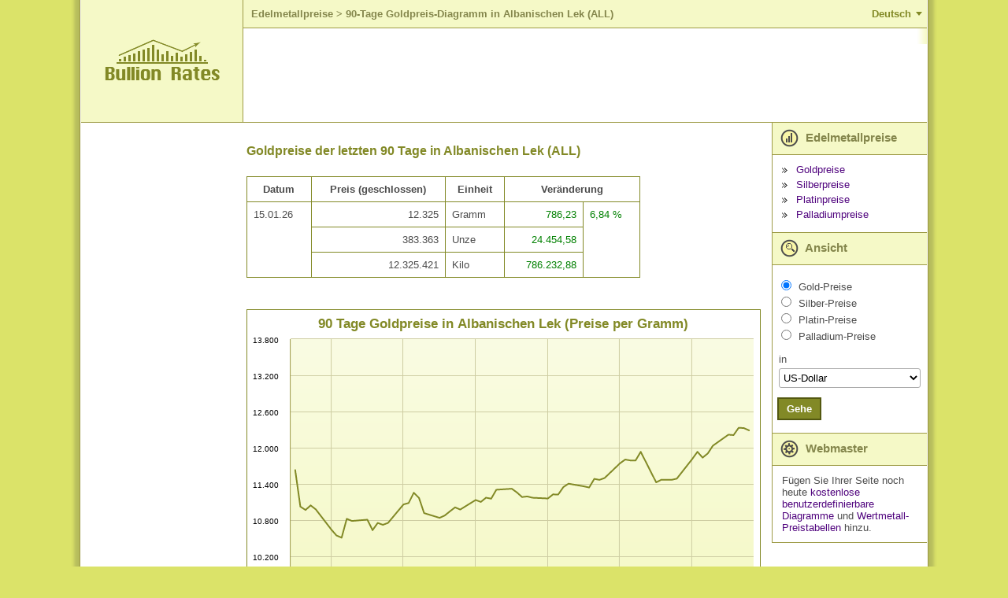

--- FILE ---
content_type: text/html; charset=utf-8
request_url: https://de.bullion-rates.com/gold/ALL/Daily-90-chart.htm
body_size: 14134
content:
<!DOCTYPE html>
<html lang="de" xml:lang='de'>
<head>
<title>90 Tage Gold-Diagramm in Albanische Lek (ALL)</title>
<base href="https://de.bullion-rates.com/" />
<!-- InMobi Choice. Consent Manager Tag v3.0 (for TCF 2.2) -->
<script type="text/javascript" async=true>
(function() {
var host = window.location.hostname;
var element = document.createElement('script');
var firstScript = document.getElementsByTagName('script')[0];
var url = 'https://cmp.inmobi.com'
.concat('/choice/', '8V5d7LJYEMQpZ', '/', host, '/choice.js?tag_version=V3');
var uspTries = 0;
var uspTriesLimit = 3;
element.async = true;
element.type = 'text/javascript';
element.src = url;
firstScript.parentNode.insertBefore(element, firstScript);
function makeStub() {
var TCF_LOCATOR_NAME = '__tcfapiLocator';
var queue = [];
var win = window;
var cmpFrame;
function addFrame() {
var doc = win.document;
var otherCMP = !!(win.frames[TCF_LOCATOR_NAME]);
if (!otherCMP) {
if (doc.body) {
var iframe = doc.createElement('iframe');
iframe.style.cssText = 'display:none';
iframe.name = TCF_LOCATOR_NAME;
doc.body.appendChild(iframe);
} else {
setTimeout(addFrame, 5);
}
}
return !otherCMP;
}
function tcfAPIHandler() {
var gdprApplies;
var args = arguments;
if (!args.length) {
return queue;
} else if (args[0] === 'setGdprApplies') {
if (
args.length > 3 &&
args[2] === 2 &&
typeof args[3] === 'boolean'
) {
gdprApplies = args[3];
if (typeof args[2] === 'function') {
args[2]('set', true);
}
}
} else if (args[0] === 'ping') {
var retr = {
gdprApplies: gdprApplies,
cmpLoaded: false,
cmpStatus: 'stub'
};
if (typeof args[2] === 'function') {
args[2](retr);
}
} else {
if(args[0] === 'init' && typeof args[3] === 'object') {
args[3] = Object.assign(args[3], { tag_version: 'V3' });
}
queue.push(args);
}
}
function postMessageEventHandler(event) {
var msgIsString = typeof event.data === 'string';
var json = {};
try {
if (msgIsString) {
json = JSON.parse(event.data);
} else {
json = event.data;
}
} catch (ignore) {}
var payload = json.__tcfapiCall;
if (payload) {
window.__tcfapi(
payload.command,
payload.version,
function(retValue, success) {
var returnMsg = {
__tcfapiReturn: {
returnValue: retValue,
success: success,
callId: payload.callId
}
};
if (msgIsString) {
returnMsg = JSON.stringify(returnMsg);
}
if (event && event.source && event.source.postMessage) {
event.source.postMessage(returnMsg, '*');
}
},
payload.parameter
);
}
}
while (win) {
try {
if (win.frames[TCF_LOCATOR_NAME]) {
cmpFrame = win;
break;
}
} catch (ignore) {}
if (win === window.top) {
break;
}
win = win.parent;
}
if (!cmpFrame) {
addFrame();
win.__tcfapi = tcfAPIHandler;
win.addEventListener('message', postMessageEventHandler, false);
}
};
makeStub();
function makeGppStub() {
const CMP_ID = 10;
const SUPPORTED_APIS = [
'2:tcfeuv2',
'6:uspv1',
'7:usnatv1',
'8:usca',
'9:usvav1',
'10:uscov1',
'11:usutv1',
'12:usctv1'
];
window.__gpp_addFrame = function (n) {
if (!window.frames[n]) {
if (document.body) {
var i = document.createElement("iframe");
i.style.cssText = "display:none";
i.name = n;
document.body.appendChild(i);
} else {
window.setTimeout(window.__gpp_addFrame, 10, n);
}
}
};
window.__gpp_stub = function () {
var b = arguments;
__gpp.queue = __gpp.queue || [];
__gpp.events = __gpp.events || [];
if (!b.length || (b.length == 1 && b[0] == "queue")) {
return __gpp.queue;
}
if (b.length == 1 && b[0] == "events") {
return __gpp.events;
}
var cmd = b[0];
var clb = b.length > 1 ? b[1] : null;
var par = b.length > 2 ? b[2] : null;
if (cmd === "ping") {
clb(
{
gppVersion: "1.1", // must be �Version.Subversion�, current: �1.1�
cmpStatus: "stub", // possible values: stub, loading, loaded, error
cmpDisplayStatus: "hidden", // possible values: hidden, visible, disabled
signalStatus: "not ready", // possible values: not ready, ready
supportedAPIs: SUPPORTED_APIS, // list of supported APIs
cmpId: CMP_ID, // IAB assigned CMP ID, may be 0 during stub/loading
sectionList: [],
applicableSections: [-1],
gppString: "",
parsedSections: {},
},
true
);
} else if (cmd === "addEventListener") {
if (!("lastId" in __gpp)) {
__gpp.lastId = 0;
}
__gpp.lastId++;
var lnr = __gpp.lastId;
__gpp.events.push({
id: lnr,
callback: clb,
parameter: par,
});
clb(
{
eventName: "listenerRegistered",
listenerId: lnr, // Registered ID of the listener
data: true, // positive signal
pingData: {
gppVersion: "1.1", // must be �Version.Subversion�, current: �1.1�
cmpStatus: "stub", // possible values: stub, loading, loaded, error
cmpDisplayStatus: "hidden", // possible values: hidden, visible, disabled
signalStatus: "not ready", // possible values: not ready, ready
supportedAPIs: SUPPORTED_APIS, // list of supported APIs
cmpId: CMP_ID, // list of supported APIs
sectionList: [],
applicableSections: [-1],
gppString: "",
parsedSections: {},
},
},
true
);
} else if (cmd === "removeEventListener") {
var success = false;
for (var i = 0; i < __gpp.events.length; i++) {
if (__gpp.events[i].id == par) {
__gpp.events.splice(i, 1);
success = true;
break;
}
}
clb(
{
eventName: "listenerRemoved",
listenerId: par, // Registered ID of the listener
data: success, // status info
pingData: {
gppVersion: "1.1", // must be �Version.Subversion�, current: �1.1�
cmpStatus: "stub", // possible values: stub, loading, loaded, error
cmpDisplayStatus: "hidden", // possible values: hidden, visible, disabled
signalStatus: "not ready", // possible values: not ready, ready
supportedAPIs: SUPPORTED_APIS, // list of supported APIs
cmpId: CMP_ID, // CMP ID
sectionList: [],
applicableSections: [-1],
gppString: "",
parsedSections: {},
},
},
true
);
} else if (cmd === "hasSection") {
clb(false, true);
} else if (cmd === "getSection" || cmd === "getField") {
clb(null, true);
}
//queue all other commands
else {
__gpp.queue.push([].slice.apply(b));
}
};
window.__gpp_msghandler = function (event) {
var msgIsString = typeof event.data === "string";
try {
var json = msgIsString ? JSON.parse(event.data) : event.data;
} catch (e) {
var json = null;
}
if (typeof json === "object" && json !== null && "__gppCall" in json) {
var i = json.__gppCall;
window.__gpp(
i.command,
function (retValue, success) {
var returnMsg = {
__gppReturn: {
returnValue: retValue,
success: success,
callId: i.callId,
},
};
event.source.postMessage(msgIsString ? JSON.stringify(returnMsg) : returnMsg, "*");
},
"parameter" in i ? i.parameter : null,
"version" in i ? i.version : "1.1"
);
}
};
if (!("__gpp" in window) || typeof window.__gpp !== "function") {
window.__gpp = window.__gpp_stub;
window.addEventListener("message", window.__gpp_msghandler, false);
window.__gpp_addFrame("__gppLocator");
}
};
makeGppStub();
var uspStubFunction = function() {
var arg = arguments;
if (typeof window.__uspapi !== uspStubFunction) {
setTimeout(function() {
if (typeof window.__uspapi !== 'undefined') {
window.__uspapi.apply(window.__uspapi, arg);
}
}, 500);
}
};
var checkIfUspIsReady = function() {
uspTries++;
if (window.__uspapi === uspStubFunction && uspTries < uspTriesLimit) {
console.warn('USP is not accessible');
} else {
clearInterval(uspInterval);
}
};
if (typeof window.__uspapi === 'undefined') {
window.__uspapi = uspStubFunction;
var uspInterval = setInterval(checkIfUspIsReady, 6000);
}
})();
</script>
<!-- End InMobi Choice. Consent Manager Tag v3.0 (for TCF 2.2) -->    <meta http-equiv="Content-Type" content="text/html; charset=utf-8" />
<meta name="viewport" content="width=device-width, initial-scale=1" />
<meta name="description" content="Goldpreise der letzten 90 Tage. Alle Preise sind in ALL. Beinhaltet ein Diagramm und eine zusammengefasste Preisinformation." />
<meta name="keywords" content="" />
<meta name="mapping" content="publift" />
<link rel="preload" href="https://www.bullion-rates.com/cache/2025-04-25-02-29-23/styles/sprite.png" as="image" type="image/png">
<link rel="preload" href="https://www.bullion-rates.com/cache/2025-04-25-02-29-23/styles/sprite-horizontal.png" as="image" type="image/png">
<link rel="preload" href="https://www.bullion-rates.com/cache/2025-04-25-02-29-23/styles/sprite-vertical.png" as="image" type="image/png">
<link rel="icon" href="https://www.bullion-rates.com/cache/2025-04-25-02-29-23/img/favicon.png" type="image/x-icon">
<meta http-equiv="Content-Language" content="de" />
<link rel="canonical" href="https://de.bullion-rates.com/gold/ALL/Daily-90-chart.htm" />
<link rel="alternate" href="https://de.bullion-rates.com/gold/ALL/Daily-90-chart.htm" hreflang="de" />
<link rel="alternate" href="https://www.bullion-rates.com/gold/ALL/Daily-90-chart.htm" hreflang="en" />
<link rel="alternate" href="https://es.bullion-rates.com/gold/ALL/Daily-90-chart.htm" hreflang="es" />
<link rel="alternate" href="https://fr.bullion-rates.com/gold/ALL/Daily-90-chart.htm" hreflang="fr" />
<link rel="alternate" href="https://id.bullion-rates.com/gold/ALL/Daily-90-chart.htm" hreflang="id" />
<link rel="alternate" href="https://it.bullion-rates.com/gold/ALL/Daily-90-chart.htm" hreflang="it" />
<link rel="alternate" href="https://ja.bullion-rates.com/gold/ALL/Daily-90-chart.htm" hreflang="ja" />
<link rel="alternate" href="https://ko.bullion-rates.com/gold/ALL/Daily-90-chart.htm" hreflang="ko" />
<link rel="alternate" href="https://my.bullion-rates.com/gold/ALL/Daily-90-chart.htm" hreflang="ms-MY" />
<link rel="alternate" href="https://nl.bullion-rates.com/gold/ALL/Daily-90-chart.htm" hreflang="nl" />
<link rel="alternate" href="https://pt.bullion-rates.com/gold/ALL/Daily-90-chart.htm" hreflang="pt-BR" />
<link rel="alternate" href="https://ru.bullion-rates.com/gold/ALL/Daily-90-chart.htm" hreflang="ru" />
<link rel="alternate" href="https://th.bullion-rates.com/gold/ALL/Daily-90-chart.htm" hreflang="th" />
<link rel="alternate" href="https://vn.bullion-rates.com/gold/ALL/Daily-90-chart.htm" hreflang="vi" />
<link rel="alternate" href="https://cn.bullion-rates.com/gold/ALL/Daily-90-chart.htm" hreflang="zh-Hans" />
<link rel="alternate" href="https://tw.bullion-rates.com/gold/ALL/Daily-90-chart.htm" hreflang="zh-Hant" />
<link rel="alternate" href="https://www.bullion-rates.com/gold/ALL/Daily-90-chart.htm" hreflang="x-default" />
<style type="text/css">
<!--
BODY{padding:0;margin:0}.asterisk{color:Red!important;font-weight:700}.error{color:Red}.error A,.error A:visited{font-weight:700}.info{color:Green}.innerMessage TR TD,.mainMessages,.message{margin:1px;background-color:#ffe!important;border:1px solid Red;text-align:left;border-width:1px;-moz-border-top-colors:Red #fff Red;-moz-border-right-colors:Red #fff Red;-moz-border-bottom-colors:Red #fff Red;-moz-border-left-colors:Red #fff Red;vertical-align:middle!important}.infoMessages{border-color:Green;-moz-border-top-colors:Green #fff Green;-moz-border-right-colors:Green #fff Green;-moz-border-bottom-colors:Green #fff Green;-moz-border-left-colors:Green #fff Green}.mainMessages{width:auto}.Grid TR.AltDataRow .editPanel .message TR TD{background-color:#ffe!important}DIV.mainMessages{margin:5px}.message .img{width:10px}.innerMessage TR TD,.message TR TD,TABLE.mainMessages TR TD{border:none!important;padding:4px;font-size:.9em}.innerMessage TR TD.error,.innerMessage TR TD.warning,.message TR TD.error,.message TR TD.warning{color:Red}.innerMessage TR TD.info,.message TR TD.info{color:Green}INPUT,SELECT,TEXTAREA{border:1px solid #aaa;border-radius:3px}INPUT,TEXTAREA{padding:3px 5px}SELECT{background-color:#fff;padding:3px 1px}.txtEditable{background-color:#fff;width:15em}.txtReadOnly{background-color:#eee}.txtAsLabel{color:#000;font-weight:400}.txtAsLink{color:#00f}.promptTextBox{color:#777;font-style:italic}SELECT.txtEditable{width:auto}.wide{width:30em}.middle{width:20em}.narrow{width:10em}TEXTAREA.wide{width:98%;height:10em}TEXTAREA.middle{height:7em;width:20em}TEXTAREA.narrow{width:10em;height:5em}.txtDate{width:5em}.txtMoney{width:5.6em;text-align:right}.notes{padding-left:10px;font-style:italic}A.disabledLink,A.disabledLink:active,A.disabledLink:hover,A.disabledLink:visited,SPAN.disabledLink{color:#777!important}.sortImage{border:0;margin-left:3px}.date{text-align:center;padding:0 5px;width:5em}.dateLong{text-align:center;padding:0 5px;width:8em}.dateTime{text-align:center;padding:0 5px;width:11em}.name{text-align:left}.nowrap{white-space:nowrap}.currency,.number,.percent{text-align:right;width:7em}.yesNo{text-align:center}.separator,.spacer{height:20px}TD.captionLabel{white-space:nowrap}.inlineActions{margin-top:20px;width:auto!important}.inlineActions .buttonsSeparator{width:10px}.woBorders{border:none!important}.hidden{display:none;visibility:hidden}.visible{display:block;visibility:visible}body{font-family:Arial,Tahoma,Microsoft Sans Serif;background-color:#dbe369;height:149px;font-size:13px;color:#4c4c4c}DIV.mainMessages{width:99%}.message TR TD,DIV.mainMessages,DIV.mainMessages TR TD{background-color:#ffc!important}.bookmark{float:right;padding-right:1em}.bookmark A{color:#fff;font-weight:700;font-size:90%}.changeUnitLink{font-size:90%}A,A:active,A:visited{text-decoration:none;color:#50047e}INPUT{background-color:#fff}TD{font-size:13px}.mLink{padding-bottom:.5em}.woBottomBorder{border-bottom:none!important}.mainContainerParent{width:1100px}.logo{background-color:#f5f9c7;width:208px;border-bottom:solid 1px #9e9b47;border-right:solid 1px #9e9b47;text-align:center;vertical-align:middle}.logo IMG{margin-left:28px;margin-right:28px}.headerPadding{padding-top:10px;padding-left:20px;padding-bottom:10px;background-color:#fff}.header{vertical-align:top}.flatButton,.flatButtonHover{background-color:#828926;color:#fff;font-weight:700;border:solid 2px #535810;padding:5px 10px}.flatButtonHover{background-color:#50047e;color:#fff}hr.footerLine{border:solid 1px #50047e}.footerData{color:#828926;font-size:9pt;padding-top:0;padding-right:10px}.footerLeftContainer{font-size:8pt;padding-left:10px;vertical-align:top}.localeCombo{height:20px;font-size:8pt}A.bottomLink{color:#828926;font-size:10pt}TABLE.mainContainer{background-color:#fff}.contentLeftColumn{vertical-align:top;padding:20px;text-align:center}.contentMiddleColumn{vertical-align:top;padding:0;width:1000px}.contentContainer{padding:.3em}.contentContainer H2{font-weight:700;color:#828926;font-size:12pt;padding-top:10px;padding-bottom:10px;text-align:left}.contentRightColumn{vertical-align:top;width:15em}.headerRow>TD{border-bottom:solid 1px #9e9b47;height:155px}.footerRow TD.footerTD{height:4em}.footerRow TD.footerTD IMG{margin:0}.tempPanel{width:240px;border:solid 1px #9e9b47;background-color:#f5f9c7;padding:1em;text-align:center;white-space:nowrap}TABLE.roundedPanel{width:260px;text-align:center}TABLE.roundedPanel .content{background-color:#f5f9c7}.menuImg{vertical-align:middle;margin-right:5px}.menuBul{border:none;vertical-align:middle;margin-right:7px}.menuItemHeader{background-color:#f5f9c7;padding:3px 20px 3px 10px;font-weight:700;font-size:11pt;color:#84864c;vertical-align:middle;border-bottom:solid 1px #9e9b47;border-left:solid 1px #9e9b47}.menuItemContent{padding:.9em 0 .9em .9em;border-bottom:solid 1px #9e9b47;border-left:solid 1px #9e9b47}.viewMenuContent{padding-left:.1em}.menuLinks .menuLink{margin-bottom:4px}.menuRbts .menuRbt{margin-bottom:2px}.caption1{margin-bottom:2px}.indent1{width:1em}.viewCombo{width:13.5em}.tabMenu{background-color:#fff}.tabMenu .menuItem{width:1%;background-color:#f5f9c7;border:solid 1px #828926;padding:4px 10px}.tabMenu .menuItem A{white-space:nowrap}.tabMenu .active{background-color:#fff;border-bottom-style:none!important}.tabMenu .active A{color:#4c4c4c}.tabContent .editPanel{margin-top:10px}.tabContent{border-left:none;border-right:none;border-bottom:none;padding:5px}.tabMenu .spacer{width:3px;padding:0;margin:0}.tabMenu .lastSpacer,.tabMenu .spacer{border-bottom:solid 1px #828926}.moverControl .itemHeader{padding-bottom:.5em}TABLE.Grid{border-top:solid 1px #828926;border-left:solid 1px #828926;width:100%}#dtDGrid.History{border-left:none}TABLE.Grid CAPTION{border-top:solid 1px #828926;border-left:solid 1px #828926;border-right:solid 1px #828926;text-align:left;padding:1em}TABLE.Grid CAPTION H2{font-size:16px;display:inline}.Grid .AltDataRow TD,.Grid .DataRow TD,.Grid .HeaderRow TH{border-bottom:solid 1px #828926;border-right:solid 1px #828926}.Grid .HeaderRow TH{background-color:#fff}.Grid .AltDataRow TD{background-color:#fafbe7}.Grid TD.rate{text-align:right;white-space:nowrap}.Grid TH.historyLink,.Grid TH.rate{white-space:nowrap}.Grid TD.dt{text-align:center;white-space:nowrap}.red{color:Red}.green{color:Green}.bct{padding-left:5px}.bct A{font-weight:700;font-size:10pt;color:#84864c;padding:0}.bct H1,.bct SPAN{font-weight:700;color:#84864c;font-size:10pt}.customContentCharts .typeSelector LABEL,.customContentRateTables .typeSelector LABEL{font-weight:700}.customContentCharts .note,.customContentRateTables .note{padding-left:1em;font-size:90%;padding-bottom:1em;max-width:40em}#spotGrid TD{white-space:nowrap}.cmbFormat{width:7em}.dropdown{margin:0}.dropdown dd,.dropdown dt,.dropdown ul{margin:0;padding:0}.dropdown dd{position:relative}.dropdown dd ul{background:#f5f9c7 none repeat scroll 0 0;border:1px solid #828926;display:none;left:0;padding:3px 0;position:absolute;top:2px;width:auto;min-width:85px;list-style:none;font-size:90%;text-align:left}.dropdown span.value{display:none}.dropdown dd ul li a{padding:2px;padding-left:4px;display:block}.dropdown1 dd ul li a:hover{background-color:#d0c9af}.chartExtraOptions{width:auto;float:right;clear:both;border:solid 1px #828926;padding:0;margin:.5em 0 .5em 0}.chartExtraOptions TABLE{margin:1em}.chartExtraOptions .closeBtn{display:block;float:right;clear:none;margin:3px;cursor:hand;cursor:pointer}.spacer05{height:.5em}.esES_locale SELECT.styleCombo{width:150px!important}SELECT.cmbUnit{width:auto!important}.ad-content{padding:5px;text-align:center}#chartContainer{border:solid 1px #828926}.highcharts-container,.highcharts-container svg{width:100%!important}.headerLine{background-color:#f5f9c7;border-bottom:solid 1px #9e9b47}.language-btn{background-color:transparent;border:none;outline:0;cursor:pointer;padding:10px 20px;color:#828926;font-size:10pt;font-weight:700;position:relative}.language-btn:after{content:'';width:0;height:0;display:block;position:absolute;border-style:solid;border-width:5px 4px 0 4px;border-color:#828926 transparent transparent transparent;right:6px;top:50%;margin-top:-3px}.language-btn.active:after{-webkit-transform:rotate(180deg);-ms-transform:rotate(180deg);-o-transform:rotate(180deg);transform:rotate(180deg)}.small-menu-header .language-btn{position:absolute;top:0;right:0;margin-top:6px}.header .languages{text-align:right}.languages{border-bottom:solid 1px #9e9b47}.languages ul{list-style:none;margin:0;padding:14px 0 4px 0}.languages ul li{display:inline-block;margin-bottom:10px}.languages ul li a{padding:6px 8px}.small-menu-header+.languages{padding:0 20px;background-color:#fafbe7}.small-menu-header+.languages ul li{min-width:130px}.languages+.spacer05{background-color:#fff}.spriteBg{background-image:url(https://www.bullion-rates.com/cache/2025-04-25-02-29-23/styles/sprite.png)}.spriteBg.lang-icon{display:inline-block;width:25px;height:25px;margin-top:-6px;background-position:0 -68px}.spriteBg.small-menu-button{width:24px;height:24px;background-position:-29px -68px}.spriteBg.arrow-leftBg{display:inline-block;width:20px;height:12px;background-position:-57px -68px}.spriteBg.arrow-rightBg{display:inline-block;width:20px;height:12px;background-position:-81px -68px}.spriteBg.prices-iconBg{display:inline-block;width:23px;height:34px;background-position:0 -30px}.spriteBg.view-iconBg{display:inline-block;width:23px;height:34px;background-position:-54px -30px}.spriteBg.webmasters-iconBg{display:inline-block;width:23px;height:34px;background-position:-81px -30px}.spriteBg.bulletBg{display:inline-block;width:7px;height:7px;background-position:-90px -15px}.spriteBg.closeBg{display:inline-block;width:11px;height:11px;background-position:-108px -76px}.spriteBg.copyImage{display:inline-block;width:86px;height:11px;background-position:0 -15px}.spriteBg.logoBottom{display:inline-block;width:104px;height:11px;background-position:0 0}.spriteBg.bottomLeftBg{width:15px;height:15px;background-position:-108px 0}.spriteBg.bottomRightBg{width:15px;height:15px;background-position:-108px -19px}.spriteBg.topLeftBg{width:15px;height:15px;background-position:-108px -38px}.spriteBg.topRightBg{width:15px;height:15px;background-position:-108px -57px}.horizontalBg{height:15px;background-image:url(https://www.bullion-rates.com/cache/2025-04-25-02-29-23/styles/sprite-horizontal.png);background-repeat:repeat-x}.horizontalBg.bottomBg{background-position:0 -17px}.horizontalBg.topBg{background-position:0 0}.verticalBg{background-image:url(https://www.bullion-rates.com/cache/2025-04-25-02-29-23/styles/sprite-vertical.png);background-repeat:repeat-y}.verticalBg.leftBg{width:15px;background-position:-58px 0}.verticalBg.rightBg{width:15px;background-position:-75px 0}.verticalBg.mainLeftBorder{width:13px;background-position:-28px 0}.verticalBg.mainRightBorder{width:13px;background-position:-43px 0}.verticalBg.mainInnerRightBorder{width:12px;background-position:-14px 0}.small-menu-header{width:100%;background-color:#dbe369;border-bottom:solid 1px #9e9b47}.small-menu-button{position:absolute;top:0;margin-left:18px;margin-top:12px;outline:0;cursor:pointer}.small-logo{width:154px;margin:10px auto;text-align:center}.small-logo a{color:#84864c;white-space:nowrap;text-align:center;font-weight:700;font-size:24px}.small-menu{text-align:left;background-color:#f5f9c7;width:200px;vertical-align:top;left:-200px;position:fixed;height:100%;border-top:solid 1px #9e9b47;border-bottom:solid 1px #9e9b47;border-left:solid 1px #9e9b47;box-sizing:border-box}.small-menu .viewCombo{width:180px}.push-small-menu,.small-menu-header{-webkit-transition:all .5s ease;-moz-transition:all .5s ease;transition:all .5s ease}.small-menu-open{left:0}.push-content{left:0;position:relative}.push-content-open,.push-content-open .small-menu-header{left:200px}.push-content,.small-menu-header{min-width:300px}.viewSmallMenuContent{border-bottom:none}#spotGrid .small-currencyName{margin:0;padding-top:5px;white-space:normal}#spotGrid .rateLinks{padding-top:3px}#spotGrid .rateLinks a+a{margin-left:4px}#footerUpdatedDate{text-align:right;margin:8px 0}#dtDGrid .DateTime{width:8em}.ad-content.ad-bottom,.bottomBanner{clear:both}#dtDGrid{max-width:500px}#dtDGrid.History{max-width:400px}.menuRbt label.menuMetal{padding-left:2px}.embedChartContainer+.spacer,.embedChartContainer>.spacer{clear:both}.ContactParametr{width:99%;max-width:300px}.ContactMessage{width:99%;max-width:450px;height:176px}.contentContainer .Grid TD,.contentContainer .Grid TH{padding:8px}TD.spotTitle{display:block;float:left;padding-right:10px}TD.spotTitle H2{padding-bottom:0;margin-bottom:5px}TD.spotCurrenciesFilter{display:block;margin-top:22px}#spotGrid .currencyName{white-space:normal}.customContentRateTables .captionLabel{width:1%}.customContentRateTables>TABLE,.woBorders{width:100%}TABLE.woBorders TD{display:block;float:left;box-sizing:border-box}.woBorders SELECT{width:100%!important}.woBorders .available,.woBorders .selected{width:45%;max-width:240px}.woBorders .available{padding-right:5px}.woBorders .selected{padding-left:5px}.woBorders .buttons{width:10%;text-align:center}.Grid #BannerRow TD,.Grid #BannerRow2 TD{border-bottom:solid 1px #828926;padding-left:0;padding-right:0}#dtDGrid.History #BannerRow TD{border-left:none}.errorPage{display:grid}.moverControl BUTTON{width:34px;height:23px;padding:2px;margin-bottom:3px;border-radius:4px}.widthUnit{width:40px}@media (min-width:1101px){#dtDGrid .DateTime,#footerUpdatedDate,.HistoryGrid>.spacer{display:none}#dtDGrid.DetailInfo{max-width:none}.HistoryGrid{padding-right:4px}.HistoryLinks{padding-left:4px}}@media (max-width:1100px){#dtDGrid .Date,#dtDGrid .High,#dtDGrid .Low,#dtDGrid .Time,#spotGrid .updatedDate{display:none}.HistoryGrid,.HistoryLinks{display:block;width:auto}.customContentCharts .note,.customContentRateTables .note{width:auto}H2.HistoryTitle{text-align:center}.HistoryGrid #dtDGrid{margin:0 auto}}@media (min-width:901px){.HistoryLinks .roundedPanel .menuBul,.bottomBanner .spacer,.embedChartContainer .middleBanner .spacer,.embedChartContainer .roundedPanel .menuBul,.languages+.spacer05,.small-menu,.small-menu-header{display:none}.small-menu-header+.languages{display:none!important}.push-content-open{left:0}.contentMiddleColumn{padding-right:10px}}@media (max-width:900px){.push-content{border:solid 1px #9e9b47}BODY{overflow-x:hidden}.contentLeftColumn,.header .languages,.headerLine,.logo,.mainInnerRightBorder,.mainLeftBorder,.mainRightBorder,.spotRates>.spacer05{display:none}.headerRow>TD{height:auto;border-bottom:none}.headerPadding{padding:0}.embedChartContainer>TABLE TD{display:block;width:auto}.contentMiddleColumn,.contentRightColumn{display:block;width:auto}.contentRightColumn{border-top:solid 1px #9e9b47}.contentContainer{padding:0}#spotGrid,.menuItemContent,.menuItemHeader{border-right:none;border-left:none}TD.spotCurrenciesFilter,TD.spotTitle{padding-left:5px;padding-right:5px}TD.spotCurrenciesFilter{margin-top:20px}#dtDGrid{margin:0 auto}#footerUpdatedDate{margin:8px}#spotGrid .chartsLink,#spotGrid .historyLink{text-align:center}.viewMenuContent{padding-left:.1em}.footerLine{clear:both}.footerLeftContainer,.footerRightContainer{display:block;width:100%}.footerLeftContainer{padding-left:0;text-align:center}.footerRightContainer>TABLE{width:100%}.footerRightContainer .contactLinks{text-align:center;padding-top:20px}.footerData{padding:10px}.webmastersContent{display:none}table.roundedPanel{width:100%;border-top:solid 1px #9e9b47;border-bottom:solid 1px #9e9b47}table.roundedPanel TD:not(.content){display:none}table.roundedPanel TD.content{text-align:left;padding:15px}.SearchPanel H2,.chart H2,.detailInfo H2,.globalSettings H2{text-align:center}.globalSettings .globalFormattingSettings TABLE{margin:0 auto}.globalFormattingSettings TD,.tabContent TD{padding-bottom:8px}.globalSettingsBtns{text-align:center}.tabMenu TD.menuItem{padding-top:8px;padding-bottom:8px}.contentContainer .privacy,.customContent>b{margin:8px}div.colorPicker .link,table.colorPicker .link{font-size:inherit}.customContent>b{display:block}.customContent li{padding-left:2px;margin-bottom:4px}TD{font-size:14px}#spotGrid.Grid{border-top:none}.contentContainer #spotGrid.Grid TD,.contentContainer #spotGrid.Grid TH{border-right:none}.menuItemHeader{font-size:12pt}INPUT,SELECT,TEXTAREA{font-size:16px!important}INPUT,TEXTAREA{padding:4px 6px}SELECT{padding:4px 2px}.flatButton,.flatButtonHover{padding:7px 12px}.contentContainer H2{padding-left:8px;padding-right:8px}#chartContainer{border-left:none;border-right:none}.chartExtraOptions,.chartFormattingLink{margin-right:10px}.widthUnit{width:45px}}@media (min-width:768px){#spotGrid .historyLink>DIV{display:none}}@media (max-width:767px){#spotGrid{margin-top:-38px}TD.spotCurrenciesFilter{float:left;padding:0 8px;margin-top:10px;text-align:left}TD.spotCurrenciesFilter SELECT{width:100%;display:block;margin-top:8px}TD.spotTitle{width:100%}TD.spotCurrenciesFilter nobr{white-space:normal}TD.spotTitle h2{text-align:center;margin:0}}@media (min-width:481px) AND (max-width:767px){TD.spotTitle H2{padding-top:0}#spotGrid .rate>DIV{display:none}}@media (min-width:481px){#spotGrid .rateLinks,#spotGrid .small-currencyName{display:none}.chartExtraOptions TABLE TR TD{white-space:nowrap}#dtDGrid.History TD:first-child,#dtDGrid.History TH:first-child{border-left:solid 1px #828926}}@media (max-width:480px){#dtDGrid .Change,#spotGrid .chartsLink,#spotGrid .currencyName,#spotGrid .historyLink{display:none}TD.spotTitle{padding:0}TD.spotCurrenciesFilter{width:63%;box-sizing:border-box}TD.spotCurrenciesFilter nobr{padding-bottom:8px}#dtDGrid{border-right:none;border-left:none}#dtDGrid .Unit,#dtDGrid.History TD:last-child,#dtDGrid.History TH:last-child{border-right:none}#dtDGrid.History{max-width:none}#dtDGrid.History TH{text-align:right}.tabContent TABLE TD{display:block}TABLE.SearchPanel TD{display:block;text-align:left}.moverControl TABLE TD,.tabContent TABLE.colorPicker TD,TABLE.captchaControl TD{display:table-cell}.HistoryGrid .Grid{border-top:none}.HistoryGrid .Grid TD,.HistoryGrid .Grid TH{border-right:none}.contentContainer H2{font-size:17pt}.chartExtraOptions SELECT{display:block;margin:6px 0}#spotGrid TH.rate{text-align:right}}
-->
</style>
<!-- Google tag (gtag.js) -->
<script async src="https://www.googletagmanager.com/gtag/js?id=G-7YJ831W2EP"></script>
<script> window.dataLayer = window.dataLayer || []; function gtag(){dataLayer.push(arguments);} gtag('js', new Date()); gtag('config', 'G-7YJ831W2EP'); </script>
<!-- Google tag (gtag.js) END -->
<script async src="https://cdn.fuseplatform.net/publift/tags/2/2882/fuse.js"></script>
</head>
<body leftmargin="0" topmargin="0" marginwidth="0" marginheight="0">
<script type="text/javascript">
<!--
var _dateTimeLocaleFormat = 'dd.MM.yy HH:mm'
var _localTimezoneOffset = -1 * (new Date()).getTimezoneOffset()
// -->
</script>
<div class="deDE_locale">
<input name="currentPageUrl" id="currentPageUrl" type="hidden" />
<script type="text/javascript">
<!--
document.getElementById('currentPageUrl').value = location;
// -->
</script>
<!-- mobile menu -->
<div class="small-menu push-small-menu">
<table cellpadding="0" cellspacing="0" border="0" width="100%">
<tr>
<td class="menuItemHeader">
<span class="spriteBg prices-iconBg menuImg"></span>
Edelmetallpreise
</td>
</tr>
<tr>
<td class="menuItemContent">
<!-- mobile MajorSpotLinks -->
<div class="menuLinks">
<div class="menuLink">
<span class="spriteBg bulletBg menuBul"></span>
<a href="">Goldpreise</a>
</div>
<div class="menuLink">
<span class="spriteBg bulletBg menuBul"></span>
<a href="/silver.htm">Silberpreise</a>
</div>
<div class="menuLink">
<span class="spriteBg bulletBg menuBul"></span>
<a href="/platinum.htm">Platinpreise</a>
</div>
<div class="menuLink">
<span class="spriteBg bulletBg menuBul"></span>
<a href="/palladium.htm">Palladiumpreise</a>
</div>
</div>
<!-- mobile MajorSpotLinks -->
</td>
</tr>
<tr>
<td class="menuItemHeader">
<span class="spriteBg view-iconBg menuImg"></span>
Ansicht
</td>
</tr>
<tr>
<td class="menuItemContent viewMenuContent viewSmallMenuContent">
<!-- mobile ViewMetal -->
<script type="text/javascript">
function small_ProcessViewSelect()
{
var localVDir = "";
var inputs = document.getElementById('small_trViewMetals').getElementsByTagName('INPUT');
var seo = "gold";
for (var i = 0; i < inputs.length; i++) {
var c = inputs[i];
if (c.name == 'small_viewMetal' && c.checked)
seo = c.value;
}
var cmb = document.getElementById('small_cmbCurrency');
var url = localVDir + '/' + seo + '/' + cmb.value + '/spot-price.htm';
location = url;
}
</script>
<table cellpadding="5" cellspacing="0" border="0">
<tr>
<td id="small_trViewMetals" runat="server">
<div class="menuRbts">
<div class="menuRbt">
<input type="radio" id="vm_small_viewMetal_gold" name="small_viewMetal" value="gold" checked="checked" />
<label for="vm_small_viewMetal_gold" class="menuMetal">Gold-Preise</label>
</div>
<div class="menuRbt">
<input type="radio" id="vm_small_viewMetal_silver" name="small_viewMetal" value="silver" />
<label for="vm_small_viewMetal_silver" class="menuMetal">Silber-Preise</label>
</div>
<div class="menuRbt">
<input type="radio" id="vm_small_viewMetal_platinum" name="small_viewMetal" value="platinum" />
<label for="vm_small_viewMetal_platinum" class="menuMetal">Platin-Preise</label>
</div>
<div class="menuRbt">
<input type="radio" id="vm_small_viewMetal_palladium" name="small_viewMetal" value="palladium" />
<label for="vm_small_viewMetal_palladium" class="menuMetal">Palladium-Preise</label>
</div>
</div>
</td>
</tr>
<tr>
<td>
<table cellpadding="2" cellspacing="0" border="0">
<tr>
<td>in</td>
</tr>
<tr>
<td>
<select id="small_cmbCurrency" class="viewCombo">
<option value="USD" selected="selected">US-Dollar</option>
<option value="EUR">Euro</option>
<option value="GBP">Britisches Pfund</option>
<option value="RUB">Russischer Rubel</option>
<option value="JPY">Japanischer Yen</option>
<option value="CAD">Kanadischer Dollar</option>
<option value="AUD">Australischer Dollar</option>
<option value="EGP">Ägyptisches Pfund</option>
<option value="ALL">Albanischer Lek</option>
<option value="DZD">Algerischer Dinar</option>
<option value="AOA">Angolanischer Kwanza</option>
<option value="ANG">Antillen-Gulden</option>
<option value="ARS">Argentinischer Peso</option>
<option value="AZN">Aserbaidschan Manat</option>
<option value="ETB">Äthiopischer Birr</option>
<option value="BSD">Bahama-Dollar</option>
<option value="BHD">Bahrain-Dinar</option>
<option value="BDT">Bangladesch Taka</option>
<option value="BBD">Barbados-Dollar</option>
<option value="BZD">Belize-Dollar</option>
<option value="BMD">Bermuda-Dollar</option>
<option value="BOB">Bolivianischer Boliviano</option>
<option value="BAM">Bosnien-Herzogowina konvertierbare Mark</option>
<option value="BWP">Botsuanischer Pula</option>
<option value="BRL">Brasilianischer Real</option>
<option value="BND">Brunei-Dollar</option>
<option value="BGN">Bulgarischer Lew</option>
<option value="BIF">Burundi-Franc</option>
<option value="XOF">CFA-Franc BCEAO</option>
<option value="XAF">CFA-Franc BEAC</option>
<option value="XPF">CFP-Franc</option>
<option value="CLP">Chilenischer Peso</option>
<option value="CNY">Chinesischer Renminbi Yuan</option>
<option value="CRC">Costa-Rica-Colón</option>
<option value="DKK">Dänische Krone</option>
<option value="DOP">Dominikanischer Peso</option>
<option value="DJF">Dschibuti-Franc</option>
<option value="FJD">Fidschi-Dollar</option>
<option value="GMD">Gambischer Dalasi</option>
<option value="GEL">Georgischer Lari</option>
<option value="GHS">Ghanaischer Cedi</option>
<option value="GTQ">Guatemaltekischer Quetzal</option>
<option value="GNF">Guinea-Franc</option>
<option value="HTG">Haitianische Gourde</option>
<option value="HNL">Honduranischer Lempira</option>
<option value="HKD">Hongkong-Dollar</option>
<option value="INR">Indische Rupie</option>
<option value="IDR">Indonesische Rupiah</option>
<option value="IQD">Irakischer Dinar</option>
<option value="ISK">Isländische Krone</option>
<option value="ILS">Israelischer Schekel</option>
<option value="JMD">Jamaika-Dollar</option>
<option value="JOD">Jordanischer Dinar</option>
<option value="KYD">Kaiman-Dollar</option>
<option value="KHR">Kambodschanischer Riel</option>
<option value="CVE">Kap-Verde-Escudo</option>
<option value="KZT">Kasachischer Tenge</option>
<option value="QAR">Katar-Riyal</option>
<option value="KES">Kenia-Schilling</option>
<option value="COP">Kolumbianischer Peso</option>
<option value="HRK">Kroatische Kuna</option>
<option value="CUP">Kubanischer Peso</option>
<option value="KWD">Kuwait-Dinar</option>
<option value="LAK">Laotischer Kip</option>
<option value="LSL">Lesotischer Loti</option>
<option value="LBP">Libanesisches Pfund</option>
<option value="LYD">Libyscher Dinar</option>
<option value="MOP">Macao-Pataca</option>
<option value="MWK">Malawi-Kwacha</option>
<option value="MYR">Malaysischer Ringgit</option>
<option value="MAD">Marokkanischer Dirham</option>
<option value="MUR">Mauritius-Rupie</option>
<option value="MKD">Mazedonische Dinar</option>
<option value="MXN">Mexikanischer Peso</option>
<option value="MDL">Moldauischer Leu</option>
<option value="MMK">Myanmarischer Kyat</option>
<option value="NAD">Namibia-Dollar</option>
<option value="NPR">Nepalesische Rupie</option>
<option value="NZD">Neuseeland-Dollar</option>
<option value="NIO">Nicaraguanischer Córdoba</option>
<option value="NGN">Nigerianischer Naira</option>
<option value="NOK">Norwegische Krone</option>
<option value="OMR">Omanischer Rial</option>
<option value="XCD">Ostkaribischer Dollar</option>
<option value="PKR">Pakistanische Rupie</option>
<option value="PAB">Panamaischer Balboa</option>
<option value="PYG">Paraguayischer Guaraní</option>
<option value="PEN">Peruanischer Nuevo Sol</option>
<option value="PHP">Philippinischer Peso</option>
<option value="PLN">Polnischer Zloty</option>
<option value="RWF">Ruanda-Franc</option>
<option value="RON">Rumänischer Leu</option>
<option value="SAR">Saudi-Rial</option>
<option value="SEK">Schwedische Krone</option>
<option value="CHF">Schweizer Franken</option>
<option value="RSD">Serbischer Dinar</option>
<option value="SCR">Seychellen-Rupie</option>
<option value="SGD">Singapur-Dollar</option>
<option value="SOS">Somalia-Schilling</option>
<option value="LKR">Sri-Lanka-Rupie</option>
<option value="ZAR">Südafrikanischer Rand</option>
<option value="KRW">Südkoreanischer Won</option>
<option value="SZL">Swasiländischer Lilangeni</option>
<option value="TWD">Taiwan-Dollar</option>
<option value="TZS">Tansania-Schilling</option>
<option value="THB">Thailändischer Baht</option>
<option value="TTD">Trinidad-und-Tobago-Dollar</option>
<option value="CZK">Tschechische Krone</option>
<option value="TND">Tunesischer Dinar</option>
<option value="TRY">Türkische Lira</option>
<option value="TMT">Turkmenistan-Manat</option>
<option value="UGX">Uganda-Schilling</option>
<option value="UAH">Ukrainische Hrywnja</option>
<option value="HUF">Ungarischer Forint</option>
<option value="UYU">Uruguayischer Peso</option>
<option value="UZS">Usbekischer Som</option>
<option value="AED">VAE-Dirham</option>
<option value="VES">Venezolanischer Bolívar</option>
<option value="VND">Vietnamesischer Dong</option>
<option value="BYN">Weißrussischer Rubel</option>
<option value="YER">Yemen Rial</option>
</select>
</td>
</tr>
</table>
</td>
</tr>
<tr>
<td>
<button brt-style onclick="small_ProcessViewSelect(); return false;" class="flatButton" onmouseover="className=&#x27;flatButton flatButtonHover&#x27;" onmouseout="className=&#x27;flatButton&#x27;">
Gehe
</button>
</td>
</tr>
</table>
<!-- mobile ViewMetal-->
</td>
</tr>
</table>
</div>
<!-- mobile menu -->
<div class="push-content push-small-menu">
<div class="small-menu-header">
<span class="spriteBg small-menu-button"></span>
<button class="language-btn" onclick="return false;">
<i class="spriteBg lang-icon"></i>
</button>
<div class="small-logo">
<a href="./">Bullion Rates</a>
</div>
</div>
<div style="display: none;" class="languages">
<ul>
<li><a href="https://id.bullion-rates.com/" rel="nofollow">Bahasa Indonesia</a></li><li><a href="https://my.bullion-rates.com/" rel="nofollow">Bahasa Malaysia</a></li><li><a href="https://www.bullion-rates.com/" rel="nofollow">English</a></li><li><a href="https://es.bullion-rates.com/" rel="nofollow">Español</a></li><li><a href="https://fr.bullion-rates.com/" rel="nofollow">Français</a></li><li><a href="https://it.bullion-rates.com/" rel="nofollow">Italiano</a></li><li><a href="https://nl.bullion-rates.com/" rel="nofollow">Nederlands</a></li><li><a href="https://pt.bullion-rates.com/" rel="nofollow">Português</a></li><li><a href="https://vn.bullion-rates.com/" rel="nofollow">Tiếng Việt</a></li><li><a href="https://ru.bullion-rates.com/" rel="nofollow">Русский</a></li><li><a href="https://th.bullion-rates.com/" rel="nofollow">ภาษาไทย</a></li><li><a href="https://cn.bullion-rates.com/" rel="nofollow">中文</a></li><li><a href="https://ko.bullion-rates.com/" rel="nofollow">한국어</a></li><li><a href="https://ja.bullion-rates.com/" rel="nofollow">日本語</a></li><li><a href="https://tw.bullion-rates.com/" rel="nofollow">繁體中文</a></li>
</ul>
</div>
<div class="spacer05"></div>
<table cellpadding="0" cellspacing="0" border="0" style="margin: 0 auto;">
<tr>
<td class="mainContainerParent">
<table border="0" width="100%" cellpadding="0" cellspacing="0">
<tr>
<td class="verticalBg mainLeftBorder" style="min-width: 13px;"></td>
<td>
<table cellpadding="0" cellspacing="0" border="0" width="100%" class="mainContainer">
<tr class="headerRow">
<td class="logo">
<a href="./">
<img src="https://www.bullion-rates.com/cache/2025-04-25-02-29-23/img/logo.png"
alt="www.BullionRates.com"
width="147" height="52" />
</a>
</td>
<td colspan="2" valign="top" class="header">
<div class="headerLine">
<table cellpadding="0" cellspacing="0" border="0" width="100%">
<tr>
<td>
<div class="bct"><h1 class='bct'><a href="">Edelmetallpreise</a>&nbsp;>&nbsp;<span>90-Tage Goldpreis-Diagramm in Albanischen Lek (ALL)</span></h1></div>
</td>
<td align="right">
<button class="language-btn" onclick="return false;">
Deutsch
</button>
</td>
</tr>
</table>
</div>
<div style="display: none;" class="languages">
<ul>
<li><a href="https://id.bullion-rates.com/" rel="nofollow">Bahasa Indonesia</a></li><li><a href="https://my.bullion-rates.com/" rel="nofollow">Bahasa Malaysia</a></li><li><a href="https://www.bullion-rates.com/" rel="nofollow">English</a></li><li><a href="https://es.bullion-rates.com/" rel="nofollow">Español</a></li><li><a href="https://fr.bullion-rates.com/" rel="nofollow">Français</a></li><li><a href="https://it.bullion-rates.com/" rel="nofollow">Italiano</a></li><li><a href="https://nl.bullion-rates.com/" rel="nofollow">Nederlands</a></li><li><a href="https://pt.bullion-rates.com/" rel="nofollow">Português</a></li><li><a href="https://vn.bullion-rates.com/" rel="nofollow">Tiếng Việt</a></li><li><a href="https://ru.bullion-rates.com/" rel="nofollow">Русский</a></li><li><a href="https://th.bullion-rates.com/" rel="nofollow">ภาษาไทย</a></li><li><a href="https://cn.bullion-rates.com/" rel="nofollow">中文</a></li><li><a href="https://ko.bullion-rates.com/" rel="nofollow">한국어</a></li><li><a href="https://ja.bullion-rates.com/" rel="nofollow">日本語</a></li><li><a href="https://tw.bullion-rates.com/" rel="nofollow">繁體中文</a></li>
</ul>
</div>
<table cellpadding="0" cellspacing="0" border="0" width="100%">
<tr>
<td>
<div class="headerPadding">
<div class="topBanner">
<!-- 71161633/chart_header/chart_header -->
<div data-fuse="22806046781"></div>
</div>
</div>
</td>
<td class="verticalBg mainInnerRightBorder"></td>
</tr>
</table>
</td>
</tr>
<tr class="contentRow">
<td class="contentLeftColumn">
<div class="leftBanner">
<style type="text/css">
.sticky-ad { margin: 0px auto; display: block;}
@media (min-width:901px)  { .sticky-ad { max-width: 165px; width: 100%; } }
</style>
<!-- 71161633/chart_vrec/chart_vrec -->
<div data-fuse="22806046784" class="sticky-ad"></div>
</div>
</td>
<td class="contentMiddleColumn">
<div class="contentContainer">
<div class="chart">
<h2>Goldpreise der letzten 90 Tage in Albanischen Lek (ALL)</h2>
<table id="dtDGrid" cellpadding="4" cellspacing="0" border="0" class="Grid">
<tr class="HeaderRow">
<th>Datum</th>
<th>Preis (geschlossen)</th>
<th class="Unit">Einheit</th>
<th class="Change" colspan="2">Veränderung</th>
</tr>
<tr class="DataRow">
<td valign="top" rowspan="3">15.01.26</td>
<td class="rate">
12.325
</td>
<td class="Unit">Gramm</td>
<td class="rate Change">
<span class="green">786,23</span>
</td>
<td class="Change" valign="top" rowspan="3">
<span class="green">6,84 %</span>
</td>
</tr>
<tr class="DataRow">
<td class="rate">
383.363
</td>
<td class="Unit">Unze</td>
<td class="rate Change">
<span class="green">24.454,58</span>
</td>
</tr>
<tr class="DataRow">
<td class="rate">
12.325.421
</td>
<td class="Unit">Kilo</td>
<td class="rate Change">
<span class="green">786.232,88</span>
</td>
</tr>
</table>
<div class="spacer"></div>
<div class="afterSummaryBanner">
<!-- 71161633/mobile_chart_header/mobile_chart_header -->
<div data-fuse="22806046760"></div>
<div class="spacer"></div>
</div>
<div id="chartContainer" style="height: 400px; margin: 0 auto"></div>
<script type="text/javascript">
<!--
function InitChartMethod() {
var generator = new ChartGenerator();
generator.initLocale(',', '.', [3], ['Januar','Februar','März','April','Mai','Juni','Juli','August','September','Oktober','November','Dezember',''], ['Jan','Feb','Mär','Apr','Mai','Jun','Jul','Aug','Sep','Okt','Nov','Dez',''], ['Sonntag','Montag','Dienstag','Mittwoch','Donnerstag','Freitag','Samstag'], '', '%e. %b', '%A, %e. %b, %Y');
generator.title = '90 Tage Goldpreise in Albanischen Lek <size=-3>(Preise per Gramm)</size>';
generator.footerCaption = Highcharts.dateFormat('%d.%m.%y' + ' ' + '%H:%M', DT(2026,1,17,4,51)) + ' (' + FormatGMTCaption() + ')';
generator.chartData = [[D(2025,10,20),R(1162957,2)],[D(2025,10,21),R(1102437,2)],[D(2025,10,22),R(1096801,2)],[D(2025,10,23),R(1104384,2)],[D(2025,10,24),R(1097701,2)],[D(2025,10,27),R(1064397,2)],[D(2025,10,28),R(1054542,2)],[D(2025,10,29),R(1050836,2)],[D(2025,10,30),R(1082149,2)],[D(2025,10,31),R(1078579,2)],[D(2025,11,3),R(1080716,2)],[D(2025,11,4),R(1063294,2)],[D(2025,11,5),R(1075304,2)],[D(2025,11,6),R(1072160,2)],[D(2025,11,7),R(1075298,2)],[D(2025,11,10),R(1105970,2)],[D(2025,11,11),R(1108320,2)],[D(2025,11,12),R(1125411,2)],[D(2025,11,13),R(1116924,2)],[D(2025,11,14),R(1091590,2)],[D(2025,11,17),R(1083740,2)],[D(2025,11,18),R(1087630,2)],[D(2025,11,19),R(1094510,2)],[D(2025,11,20),R(1101116,2)],[D(2025,11,21),R(1097494,2)],[D(2025,11,24),R(1113328,2)],[D(2025,11,25),R(1110110,2)],[D(2025,11,26),R(1117160,2)],[D(2025,11,27),R(1115481,2)],[D(2025,11,28),R(1130316,2)],[D(2025,12,1),R(1132029,2)],[D(2025,12,2),R(1125812,2)],[D(2025,12,3),R(1118181,2)],[D(2025,12,4),R(1119270,2)],[D(2025,12,5),R(1117084,2)],[D(2025,12,8),R(1115852,2)],[D(2025,12,9),R(1122604,2)],[D(2025,12,10),R(1122403,2)],[D(2025,12,11),R(1134701,2)],[D(2025,12,12),R(1140375,2)],[D(2025,12,15),R(1135939,2)],[D(2025,12,16),R(1133995,2)],[D(2025,12,17),R(1148367,2)],[D(2025,12,18),R(1146692,2)],[D(2025,12,19),R(1149786,2)],[D(2025,12,22),R(1174296,2)],[D(2025,12,23),R(1180406,2)],[D(2025,12,24),R(1178884,2)],[D(2025,12,25),R(1178831,2)],[D(2025,12,26),R(1193208,2)],[D(2025,12,29),R(1142529,2)],[D(2025,12,30),R(1146990,2)],[D(2025,12,31),R(1146773,2)],[D(2026,1,1),R(1146773,2)],[D(2026,1,2),R(1148731,2)],[D(2026,1,5),R(1181389,2)],[D(2026,1,6),R(1193206,2)],[D(2026,1,7),R(1183554,2)],[D(2026,1,8),R(1190425,2)],[D(2026,1,9),R(1203375,2)],[D(2026,1,12),R(1221584,2)],[D(2026,1,13),R(1220909,2)],[D(2026,1,14),R(1233077,2)],[D(2026,1,15),R(1232542,2)],[D(2026,1,16),R(1228780,2)]];
generator.generateChart();
}
//-->
</script>
<div class="spacer05"></div>
<div class="embedChartContainer">
<div align='right' class="chartFormattingLink">
<a href="#" onclick="document.getElementById('chartExtraHtml' ).style.display='block' ; return false;">Einheiten und Formatierung</a>
</div>
<div id="chartExtraHtml" class="chartExtraOptions" style="display:none;">
<span class="spriteBg closeBg closeBtn" onclick="document.getElementById('chartExtraHtml' ).style.display='none' ;"></span>
<table cellpadding='3' cellspacing='0' border='0'>
<tr>
<td>
Ändern der Diagrammeinheit in:&nbsp;<select onchange="ChangeChartUnit(this.value);"><option selected="selected" value="G">Gramm</option>
<option value="OZ">Unze</option>
<option value="KG">Kilo</option>
</select>
<script type="text/javascript">
<!--
function ChangeChartUnit(unit) {
SetCookie("brt_unit_settings_de", unit);
document.location.reload();
}
//-->
</script>
</td>
</tr>
<tr>
<td>
<a href="#" onclick="document.getElementById('lnkGlobalSettings').click(); return false;">Einstellung von Datum, Zeit und Zahlenformat</a>
</td>
</tr>
</table>
</div>
<div class="spacer"></div>
<table cellspacing="0" cellpadding="0" border="0" width="100%">
<tr>
<td width="60%" valign="top">
<table cellpadding="0" cellspacing="0" border="0" class="roundedPanel">
<tr>
<td class="spriteBg topLeftBg"></td>
<td class="horizontalBg topBg"></td>
<td class="spriteBg topRightBg"></td>
</tr>
<tr>
<td width="15" class="verticalBg leftBg"></td><td class="content">
<div class="mLink">
<span class="spriteBg bulletBg menuBul"></span>
<a href="/gold/ALL/spot-price.htm">
Aktuelle Goldpreise in ALL
</a>
</div>
<div class="mLink">
<span class="spriteBg bulletBg menuBul"></span>
<a href="/gold/ALL/Daily-30-chart.htm">
30 Tage Gold-Diagramm in ALL
</a>
</div>
<div class="mLink">
<span class="spriteBg bulletBg menuBul"></span>
<a href="/gold/ALL/Daily-60-chart.htm">
60 Tage Gold-Diagramm in ALL
</a>
</div>
<div class="mLink">
<span class="spriteBg bulletBg menuBul"></span>
<a href="/gold/ALL/Year-1-chart.htm">
1 Jahres Gold-Diagramm in ALL
</a>
</div>
<div class="mLink">
<span class="spriteBg bulletBg menuBul"></span>
<a href="/gold/ALL/Year-2-chart.htm">
2 Jahres Gold-Diagramm in ALL
</a>
</div>
<div class="mLink">
<span class="spriteBg bulletBg menuBul"></span>
<a href="/gold/ALL/Year-5-chart.htm">
5 Jahres Gold-Diagramm in ALL
</a>
</div>
<div class="mLink">
<span class="spriteBg bulletBg menuBul"></span>
<a href="/gold/ALL-history.htm">
Historische Goldpreise in ALL
</a>
</div>
</td><td width="15" class="verticalBg rightBg"></td>
</tr>
<tr>
<td class="spriteBg bottomLeftBg"></td>
<td class="horizontalBg bottomBg"></td>
<td class="spriteBg bottomRightBg"></td>
</tr>
</table>
</td>
<td width="40%" valign="top">
<div class="middleBanner">
<div class="spacer"></div><!-- 71161633/chart_mrec/chart_mrec -->
<div data-fuse="22806046298"></div>
</div>
</td>
</tr>
</table>
</div>
</div>
<div class="spacer"></div>
<div class="bottomBanner">
<!-- 71161633/chart_footer/chart_footer -->
<div data-fuse="22806046766"></div>
<div class="spacer"></div>
</div>
</div>
</td>
<td class="contentRightColumn">
<table cellpadding="0" cellspacing="0" border="0" width="100%">
<tr>
<td class="menuItemHeader">
<span class="spriteBg prices-iconBg menuImg"></span>
Edelmetallpreise
</td>
</tr>
<tr>
<td class="menuItemContent">
<!-- MajorSpotLinks -->
<div class="menuLinks">
<div class="menuLink">
<span class="spriteBg bulletBg menuBul"></span>
<a href="">Goldpreise</a>
</div>
<div class="menuLink">
<span class="spriteBg bulletBg menuBul"></span>
<a href="/silver.htm">Silberpreise</a>
</div>
<div class="menuLink">
<span class="spriteBg bulletBg menuBul"></span>
<a href="/platinum.htm">Platinpreise</a>
</div>
<div class="menuLink">
<span class="spriteBg bulletBg menuBul"></span>
<a href="/palladium.htm">Palladiumpreise</a>
</div>
</div>
<!-- MajorSpotLinks -->
</td>
</tr>
<tr>
<td class="menuItemHeader">
<span class="spriteBg view-iconBg menuImg"></span>
Ansicht
</td>
</tr>
<tr>
<td class="menuItemContent viewMenuContent">
<!-- ViewMetal -->
<script type="text/javascript">
function large_ProcessViewSelect()
{
var localVDir = "";
var inputs = document.getElementById('large_trViewMetals').getElementsByTagName('INPUT');
var seo = "gold";
for (var i = 0; i < inputs.length; i++) {
var c = inputs[i];
if (c.name == 'large_viewMetal' && c.checked)
seo = c.value;
}
var cmb = document.getElementById('large_cmbCurrency');
var url = localVDir + '/' + seo + '/' + cmb.value + '/spot-price.htm';
location = url;
}
</script>
<table cellpadding="5" cellspacing="0" border="0">
<tr>
<td id="large_trViewMetals" runat="server">
<div class="menuRbts">
<div class="menuRbt">
<input type="radio" id="vm_large_viewMetal_gold" name="large_viewMetal" value="gold" checked="checked" />
<label for="vm_large_viewMetal_gold" class="menuMetal">Gold-Preise</label>
</div>
<div class="menuRbt">
<input type="radio" id="vm_large_viewMetal_silver" name="large_viewMetal" value="silver" />
<label for="vm_large_viewMetal_silver" class="menuMetal">Silber-Preise</label>
</div>
<div class="menuRbt">
<input type="radio" id="vm_large_viewMetal_platinum" name="large_viewMetal" value="platinum" />
<label for="vm_large_viewMetal_platinum" class="menuMetal">Platin-Preise</label>
</div>
<div class="menuRbt">
<input type="radio" id="vm_large_viewMetal_palladium" name="large_viewMetal" value="palladium" />
<label for="vm_large_viewMetal_palladium" class="menuMetal">Palladium-Preise</label>
</div>
</div>
</td>
</tr>
<tr>
<td>
<table cellpadding="2" cellspacing="0" border="0">
<tr>
<td>in</td>
</tr>
<tr>
<td>
<select id="large_cmbCurrency" class="viewCombo">
<option value="USD" selected="selected">US-Dollar</option>
<option value="EUR">Euro</option>
<option value="GBP">Britisches Pfund</option>
<option value="RUB">Russischer Rubel</option>
<option value="JPY">Japanischer Yen</option>
<option value="CAD">Kanadischer Dollar</option>
<option value="AUD">Australischer Dollar</option>
<option value="EGP">Ägyptisches Pfund</option>
<option value="ALL">Albanischer Lek</option>
<option value="DZD">Algerischer Dinar</option>
<option value="AOA">Angolanischer Kwanza</option>
<option value="ANG">Antillen-Gulden</option>
<option value="ARS">Argentinischer Peso</option>
<option value="AZN">Aserbaidschan Manat</option>
<option value="ETB">Äthiopischer Birr</option>
<option value="BSD">Bahama-Dollar</option>
<option value="BHD">Bahrain-Dinar</option>
<option value="BDT">Bangladesch Taka</option>
<option value="BBD">Barbados-Dollar</option>
<option value="BZD">Belize-Dollar</option>
<option value="BMD">Bermuda-Dollar</option>
<option value="BOB">Bolivianischer Boliviano</option>
<option value="BAM">Bosnien-Herzogowina konvertierbare Mark</option>
<option value="BWP">Botsuanischer Pula</option>
<option value="BRL">Brasilianischer Real</option>
<option value="BND">Brunei-Dollar</option>
<option value="BGN">Bulgarischer Lew</option>
<option value="BIF">Burundi-Franc</option>
<option value="XOF">CFA-Franc BCEAO</option>
<option value="XAF">CFA-Franc BEAC</option>
<option value="XPF">CFP-Franc</option>
<option value="CLP">Chilenischer Peso</option>
<option value="CNY">Chinesischer Renminbi Yuan</option>
<option value="CRC">Costa-Rica-Colón</option>
<option value="DKK">Dänische Krone</option>
<option value="DOP">Dominikanischer Peso</option>
<option value="DJF">Dschibuti-Franc</option>
<option value="FJD">Fidschi-Dollar</option>
<option value="GMD">Gambischer Dalasi</option>
<option value="GEL">Georgischer Lari</option>
<option value="GHS">Ghanaischer Cedi</option>
<option value="GTQ">Guatemaltekischer Quetzal</option>
<option value="GNF">Guinea-Franc</option>
<option value="HTG">Haitianische Gourde</option>
<option value="HNL">Honduranischer Lempira</option>
<option value="HKD">Hongkong-Dollar</option>
<option value="INR">Indische Rupie</option>
<option value="IDR">Indonesische Rupiah</option>
<option value="IQD">Irakischer Dinar</option>
<option value="ISK">Isländische Krone</option>
<option value="ILS">Israelischer Schekel</option>
<option value="JMD">Jamaika-Dollar</option>
<option value="JOD">Jordanischer Dinar</option>
<option value="KYD">Kaiman-Dollar</option>
<option value="KHR">Kambodschanischer Riel</option>
<option value="CVE">Kap-Verde-Escudo</option>
<option value="KZT">Kasachischer Tenge</option>
<option value="QAR">Katar-Riyal</option>
<option value="KES">Kenia-Schilling</option>
<option value="COP">Kolumbianischer Peso</option>
<option value="HRK">Kroatische Kuna</option>
<option value="CUP">Kubanischer Peso</option>
<option value="KWD">Kuwait-Dinar</option>
<option value="LAK">Laotischer Kip</option>
<option value="LSL">Lesotischer Loti</option>
<option value="LBP">Libanesisches Pfund</option>
<option value="LYD">Libyscher Dinar</option>
<option value="MOP">Macao-Pataca</option>
<option value="MWK">Malawi-Kwacha</option>
<option value="MYR">Malaysischer Ringgit</option>
<option value="MAD">Marokkanischer Dirham</option>
<option value="MUR">Mauritius-Rupie</option>
<option value="MKD">Mazedonische Dinar</option>
<option value="MXN">Mexikanischer Peso</option>
<option value="MDL">Moldauischer Leu</option>
<option value="MMK">Myanmarischer Kyat</option>
<option value="NAD">Namibia-Dollar</option>
<option value="NPR">Nepalesische Rupie</option>
<option value="NZD">Neuseeland-Dollar</option>
<option value="NIO">Nicaraguanischer Córdoba</option>
<option value="NGN">Nigerianischer Naira</option>
<option value="NOK">Norwegische Krone</option>
<option value="OMR">Omanischer Rial</option>
<option value="XCD">Ostkaribischer Dollar</option>
<option value="PKR">Pakistanische Rupie</option>
<option value="PAB">Panamaischer Balboa</option>
<option value="PYG">Paraguayischer Guaraní</option>
<option value="PEN">Peruanischer Nuevo Sol</option>
<option value="PHP">Philippinischer Peso</option>
<option value="PLN">Polnischer Zloty</option>
<option value="RWF">Ruanda-Franc</option>
<option value="RON">Rumänischer Leu</option>
<option value="SAR">Saudi-Rial</option>
<option value="SEK">Schwedische Krone</option>
<option value="CHF">Schweizer Franken</option>
<option value="RSD">Serbischer Dinar</option>
<option value="SCR">Seychellen-Rupie</option>
<option value="SGD">Singapur-Dollar</option>
<option value="SOS">Somalia-Schilling</option>
<option value="LKR">Sri-Lanka-Rupie</option>
<option value="ZAR">Südafrikanischer Rand</option>
<option value="KRW">Südkoreanischer Won</option>
<option value="SZL">Swasiländischer Lilangeni</option>
<option value="TWD">Taiwan-Dollar</option>
<option value="TZS">Tansania-Schilling</option>
<option value="THB">Thailändischer Baht</option>
<option value="TTD">Trinidad-und-Tobago-Dollar</option>
<option value="CZK">Tschechische Krone</option>
<option value="TND">Tunesischer Dinar</option>
<option value="TRY">Türkische Lira</option>
<option value="TMT">Turkmenistan-Manat</option>
<option value="UGX">Uganda-Schilling</option>
<option value="UAH">Ukrainische Hrywnja</option>
<option value="HUF">Ungarischer Forint</option>
<option value="UYU">Uruguayischer Peso</option>
<option value="UZS">Usbekischer Som</option>
<option value="AED">VAE-Dirham</option>
<option value="VES">Venezolanischer Bolívar</option>
<option value="VND">Vietnamesischer Dong</option>
<option value="BYN">Weißrussischer Rubel</option>
<option value="YER">Yemen Rial</option>
</select>
</td>
</tr>
</table>
</td>
</tr>
<tr>
<td>
<button brt-style onclick="large_ProcessViewSelect(); return false;" class="flatButton" onmouseover="className=&#x27;flatButton flatButtonHover&#x27;" onmouseout="className=&#x27;flatButton&#x27;">
Gehe
</button>
</td>
</tr>
</table>
<!-- ViewMetal-->
</td>
</tr>
<tr>
<td class="menuItemHeader webmastersContent">
<span class="spriteBg webmasters-iconBg menuImg"></span>
Webmaster
</td>
</tr>
<tr>
<td class="menuItemContent webmastersContent">
Fügen Sie Ihrer Seite noch heute <A href="CustomContentCharts.aspx">kostenlose benutzerdefinierbare Diagramme</A> und <A href="CustomContentRateTables.aspx">Wertmetall-Preistabellen</A> hinzu.
</td>
</tr>
</table>
<div class="rightBanner">
</div>
</td>
</tr>
<tr class="footerRow">
<td colspan="3" class="footerTD">
<div><hr class="footerLine" /></div>
<script type="text/javascript">
function ProcessSettingsClick()
{
var localVDir = "";
var currentPageUrl = document.getElementById('currentPageUrl').value;
var url = localVDir + '/GlobalSettings.aspx?returnurl=' + encodeURIComponent(currentPageUrl);
location = url;
}
</script>
<div class="footerData">
<table cellpadding="0" cellspacing="0" border="0" width="100%">
<tr>
<td class="footerLeftContainer">
<a class="bottomLink" name="lnkGlobalSettings" id="lnkGlobalSettings"
href="#" onclick="ProcessSettingsClick(); return false;">
Einstellung von Datum, Zeit und Zahlenformat
</a>
</td>
<td class="footerRightContainer" align="right">
<table cellpadding="0" cellspacing="0" border="0" align="right">
<tr>
<td class="contactLinks" align="right">
<a class="bottomLink" href="Privacy.aspx">Privacy and Terms</a>
</td>
</tr>
<tr><td>&nbsp;</td></tr>
<tr><td>&nbsp;</td></tr>
<tr>
<td align="left">
<table cellpadding="0" cellspacing="0" border="0" align="right">
<tr>
<td>
<span class="spriteBg logoBottom">&nbsp;</span>
</td>
<td>&nbsp;</td>
<td>
<span>© 2026</span>
</td>
<td>&nbsp;</td>
<td>
<span class="spriteBg copyImage">&nbsp;</span>
</td>
</tr>
<tr>
<td colspan="5" style="padding-top: 2px;"></td>
</tr>
</table>
</td>
</tr>
</table>
</td>
</tr>
</table>
</div>
</td>
</tr>
</table>
</td>
<td class="verticalBg mainRightBorder" style="min-width: 13px;"></td>
</tr>
</table>
</td>
</tr>
</table>
</div>
</div>
<input id="tmz_shift" name="tmz_shift" type="hidden" />
<script type="text/javascript">
<!--
if (document.getElementById("tmz_shift"))
document.getElementById("tmz_shift").value = _localTimezoneOffset;
//-->
</script>
<script src="https://ajax.googleapis.com/ajax/libs/jquery/3.6.0/jquery.min.js"></script>
<script>(window.jQuery||document.write("\u003Cscript src=\u0022/scripts/jquery-3.6.0.min.js\u0022\u003E\u003C/script\u003E"));</script>
<script src="https://www.bullion-rates.com/cache/2025-04-25-02-29-23/scripts/default.min.js" async></script>
<script src="https://www.bullion-rates.com/cache/2025-04-25-02-29-23/scripts/charts.min.js" async></script>
<script type="text/javascript">
function RegisterOneAd(a,e,c){a.css({position:"",top:0});var f=a.offset().top,g=a,d=a.height();0===a.parent(".sticky-ad-placeholder").length&&a.wrap("<div class='sticky-ad-placeholder'></div>"),a.parent(".sticky-ad-placeholder").css("min-height",d+20-0+"px");var h=$(c),b=function(){d<300&&(d=a.height());var e=h.offset().top-d-20,c=$(window).scrollTop();if(f<c?a.css({position:"fixed",top:0}):a.css("position","static"),e<c){var i=e-c+ -20;g.css({top:i})}d<300&&setTimeout(b,250)};setTimeout(b,1),void 0!==a.updateStickyPositionHandler&&$(window).unbind("scroll",a.updateStickyPositionHandler),$(window).bind("scroll",b),a.updateStickyPositionHandler=b}function RegisterStickyAd(c,d){var a=$(c);if(0!==a.length){var b=-1;for(var e of a){b++;var f=$(e);RegisterOneAd(f,b,d)}}}$(function(){if(window.innerWidth>=901){var b=function(){RegisterStickyAd(".sticky-ad",".footerRow")};b();var c=function(){setTimeout(b,1)},d=function(){setTimeout(b,200)},e=function(){setTimeout(b,2e3)},a=function(){c(),d(),e()};$(window).resize(a),$(document).click(a),$(document).click(a)}})
</script>
</body>
</html>

--- FILE ---
content_type: text/plain
request_url: https://rtb.openx.net/openrtbb/prebidjs
body_size: -86
content:
{"id":"4e022afb-3b41-4d42-b6b5-c3e362096464","nbr":0}